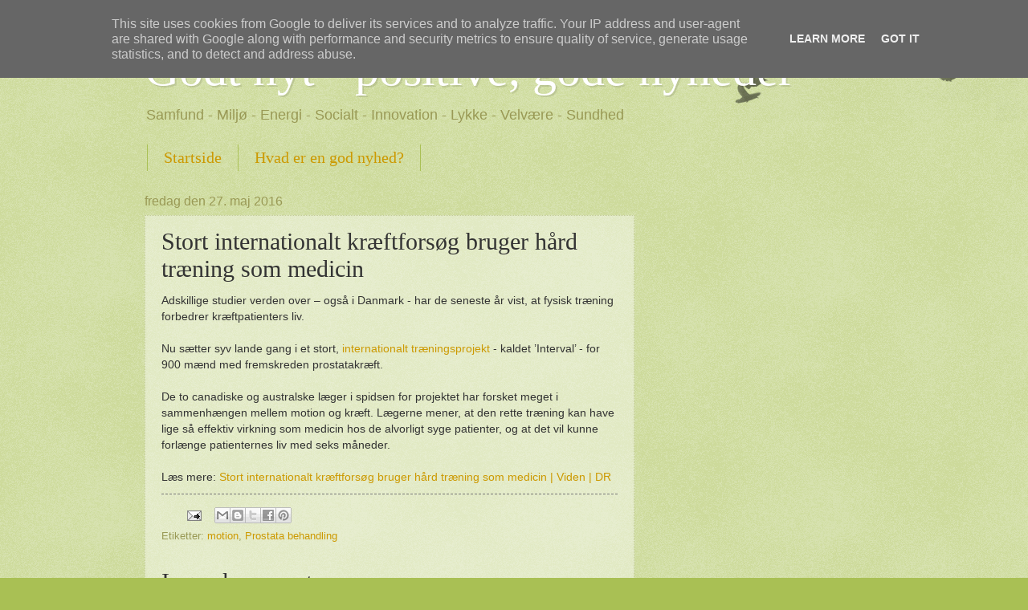

--- FILE ---
content_type: text/html; charset=utf-8
request_url: https://www.google.com/recaptcha/api2/aframe
body_size: 268
content:
<!DOCTYPE HTML><html><head><meta http-equiv="content-type" content="text/html; charset=UTF-8"></head><body><script nonce="mIluXi0GjmH2YNKD207xHw">/** Anti-fraud and anti-abuse applications only. See google.com/recaptcha */ try{var clients={'sodar':'https://pagead2.googlesyndication.com/pagead/sodar?'};window.addEventListener("message",function(a){try{if(a.source===window.parent){var b=JSON.parse(a.data);var c=clients[b['id']];if(c){var d=document.createElement('img');d.src=c+b['params']+'&rc='+(localStorage.getItem("rc::a")?sessionStorage.getItem("rc::b"):"");window.document.body.appendChild(d);sessionStorage.setItem("rc::e",parseInt(sessionStorage.getItem("rc::e")||0)+1);localStorage.setItem("rc::h",'1769799171855');}}}catch(b){}});window.parent.postMessage("_grecaptcha_ready", "*");}catch(b){}</script></body></html>